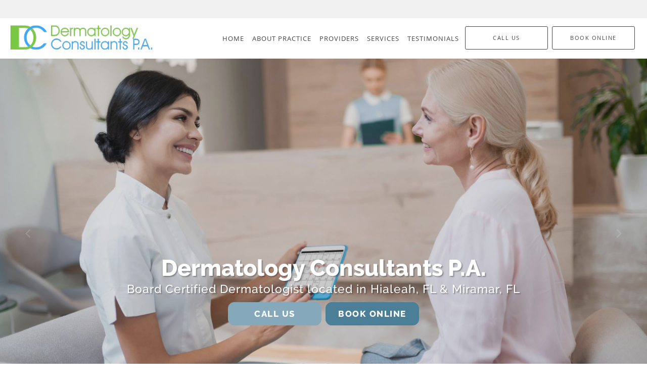

--- FILE ---
content_type: text/html; charset=UTF-8
request_url: https://www.skindermconsult.com/
body_size: 22305
content:
<!DOCTYPE html>
<!--[if IE 9 ]><html class="ie9" lang="en"> <![endif]-->
<!--[if (gt IE 9)|!(IE)]><!--> <html class="" lang="en"> <!--<![endif]-->
  <head>
    <meta charset="utf-8">
    <meta name="viewport" content="width=device-width, initial-scale=1.0">

    
    
        <meta name="google-site-verification" content="FLq2CVkPwArTy_jw5MHD0JahWLRjtlOGSBRptfP0LRc" />
    
    
    <meta name='monitor_key' content='6a91c786dbabae8fc24a12899133a86cac0d5a86'/>
            <link rel="canonical" href="https://www.skindermconsult.com" />
    
    <link rel="shortcut icon" href="https://sa1s3optim.patientpop.com/assets/docs/197305.png" type="image/x-icon">
    <link rel="icon" href="https://sa1s3optim.patientpop.com/assets/docs/197305.png" type="image/x-icon">

    <title>Dermatology Consultants P.A.: Board Certified Dermatologists: Hialeah, FL &amp;amp; Miramar, FL</title>
    <meta name="description" content="Trusted Board Certified Dermatologists serving Hialeah, FL &amp; Miramar, FL. Visit our website to book an appointment online: Dermatology Consultants P.A." />

      <link rel="stylesheet" href=https://www.skindermconsult.com/css/practice.atomic.application.css>

          <style>
.primary-fg{
  color:#4A7F97 !important;
}
.primary-bg{
  background:#4A7F97 !important;
}
.flex-active{
  background:#000 !important;
}
.primary-border{
  border-color:#4A7F97 !important;
}
.secondary-fg{
  color:#85A8BB !important;
}
.secondary-bg{
  background:#85A8BB !important;
}
.secondary-border{
  border-color:#85A8BB !important;
}

section.providers-landing .provider-list-filters .chck-input + label:before,
#book-online .left ul li input[type="radio"]:checked + label:before{
  background-color: #4A7F97 !important;
}
section.testimonials-reviews .paginator ul li a{
  color:#1ca8dd;
}
section.testimonials-reviews .paginator ul li.active span{
  background:#1ca8dd;
  color:#fff;
}
.slider-frame ol li.active input,
section.blog-hero .row .slider-frame ol li.active input{
  background:#656F72;
}
  /* latin-ext */
  @font-face {
  font-family: 'Raleway Extra Bold';
  font-display: swap;
  font-style: normal;
  font-weight: 800;
  src: local('Raleway ExtraBold'), local('Raleway-ExtraBold'), url(https://fonts.gstatic.com/s/raleway/v11/QoPu455RxV2raYSIFXAMBTG_owQUHpNX9rkRdZ1lhPA.woff) format('woff');
  unicode-range: U+0100-024F, U+1E00-1EFF, U+20A0-20AB, U+20AD-20CF, U+2C60-2C7F, U+A720-A7FF;
  }
  /* latin */
  @font-face {
  font-family: 'Raleway Extra Bold';
  font-display: swap;
  font-style: normal;
  font-weight: 800;
  src: local('Raleway ExtraBold'), local('Raleway-ExtraBold'), url(https://fonts.gstatic.com/s/raleway/v11/1ImRNPx4870-D9a1EBUdPL3hpw3pgy2gAi-Ip7WPMi0.woff) format('woff');
  unicode-range: U+0000-00FF, U+0131, U+0152-0153, U+02C6, U+02DA, U+02DC, U+2000-206F, U+2074, U+20AC, U+2212, U+2215;
  }
.primary-font{
font-family: 'Raleway Extra Bold', sans-serif !important;
}

  /* latin-ext */
  @font-face {
  font-family: 'Raleway Medium';
  font-display: swap;
  font-style: normal;
  font-weight: 500;
  src: local('Raleway Medium'), local('Raleway-Medium'), url(https://fonts.gstatic.com/s/raleway/v11/Li18TEFObx_yGdzKDoI_cgsYbbCjybiHxArTLjt7FRU.woff2) format('woff2');
  unicode-range: U+0100-024F, U+1E00-1EFF, U+20A0-20AB, U+20AD-20CF, U+2C60-2C7F, U+A720-A7FF;
  }
  /* latin */
  @font-face {
  font-family: 'Raleway Medium';
  font-display: swap;
  font-style: normal;
  font-weight: 500;
  src: local('Raleway Medium'), local('Raleway-Medium'), url(https://fonts.gstatic.com/s/raleway/v11/CcKI4k9un7TZVWzRVT-T8wzyDMXhdD8sAj6OAJTFsBI.woff2) format('woff2');
  unicode-range: U+0000-00FF, U+0131, U+0152-0153, U+02C6, U+02DA, U+02DC, U+2000-206F, U+2074, U+20AC, U+2212, U+2215;
  }
.secondary-font{
font-family: 'Raleway Medium', sans-serif !important;
}

 body {
  margin-top: 0;
}
body.nav-open{
  overflow:hidden;
}
body.nav-open section{
  position:relative;
  z-index:0;
}
body.nav-open header.header-4 button.nav-slider{
  position:fixed;
}
body.nav-open .header-backdrop{
  display:block;
  position:fixed;
  top:0;
  right:0;
  bottom:0;
  left:0;
  z-index:1;
  background:rgba(0,0,0,0.3);
}
header.header.header-4 nav .nav-full ul li:hover:after{
  background-color: #424242;
}
dummy-header-class{
  color: white;
}
  .header.header.header-4 nav .nav-full ul li.drop .dropdownContain{
    background-color: transparent !important;
  }
  .header.header.header-4 nav .nav-full ul li.drop .dropdownContain .dropOut ul li{
    background: rgba(255, 255, 255, 1) !important;
  }

#book-online .right #calendar-block ul li ol li div.slots a{
  background: #4A7F97;
}
#book-online .right #calendar-block ul li ol li div.slots a:hover,
#book-online .right #calendar-block ul li ol li div.slots a.checked{
  background: #4A7F97;
  opacity:0.75;
}
#book-online .right #calendar-block ul li ol li.scroller{
  background: #85A8BB;
}
#book-online .right #calendar-block ul li ol li.scroller:hover{
  background: #85A8BB;
  opacity:0.75;
}

.a-bordercolor3 {
  
      border-color: #ffffff !important;
   
}
.a-height150px {
  
    
    height: 150px !important;
   
}
.a-borderradius10pct {
  
    
    border-radius: 10% !important;
   
}
.a-borderwidth1px {
  
    
    border-width: 1px !important;
   
}
.a-backgroundcolor3 {
  
      background-color: #ffffff !important;
   
}
.a-opacity1 {
  
    
    opacity: 1 !important;
   
}
.a-margin10px {
  
    
    margin: 10px !important;
   
}
.a-opacity2 {
  
    
    opacity: .2 !important;
   
}
.a-backgroundcolor2 {
  
      background-color: #424242 !important;
   
}
.a-width50pct {
  
    
    width: 50% !important;
   
}
.a-left0pct {
  
    
    left: 0% !important;
   
}
.a-marginleft0pct {
  
    
    margin-left: 0% !important;
   
}
.a-paddingtop5pct {
  
    
    padding-top: 5% !important;
   
}
.a-paddingright5pct {
  
    
    padding-right: 5% !important;
   
}
.a-paddingbottom5pct {
  
    
    padding-bottom: 5% !important;
   
}
.a-paddingleft5pct {
  
    
    padding-left: 5% !important;
   
}
.a-color3 {
  
      color: #ffffff !important;
   
}
.a-textaligncenter {
  
    
    text-align: center !important;
   
}
.a-fontsize37px {
  
    
    font-size: 37px !important;
   
}
.a-letterspacing0px {
  
    
    letter-spacing: 0px !important;
   
}
.a-texttransformnone {
  
    
    text-transform: none !important;
   
}
.a-textshadownone {
  
    
    text-shadow: none !important;
   
}
.a-fontsize21px {
  
    
    font-size: 21px !important;
   
}
.a-lineheight110pct {
  
    
    line-height: 110% !important;
   
}
.a-backgroundcolor1 {
  
      background-color: #85A8BB !important;
   
}
.a-bordercolor1 {
  
      border-color: #85A8BB !important;
   
}
.a-borderradius3px {
  
    
    border-radius: 3px !important;
   
}
.a-width164px {
  
    
    width: 164px !important;
   
}
.a-height46px {
  
    
    height: 46px !important;
   
}
.a-fontsize12px {
  
    
    font-size: 12px !important;
   
}
.a-margin4px {
  
    
    margin: 4px !important;
   
}
.a-texttransformuppercase {
  
    
    text-transform: uppercase !important;
   
}
.a-backgroundcolor0 {
  
      background-color: #4A7F97 !important;
   
}
.a-bordercolor0 {
  
      border-color: #4A7F97 !important;
   
}
.a-bordertopwidth0px {
  
    
    border-top-width: 0px !important;
   
}
.a-borderbottomwidth0px {
  
    
    border-bottom-width: 0px !important;
   
}
.a-borderradius0px {
  
    
    border-radius: 0px !important;
   
}
.a-maxwidth940px {
  
    
    max-width: 940px !important;
   
}
.a-paddingtop60px {
  
    
    padding-top: 60px !important;
   
}
.a-paddingbottom60px {
  
    
    padding-bottom: 60px !important;
   
}
.a-fontsize26px {
  
    
    font-size: 26px !important;
   
}
.a-fontsize22px {
  
    
    font-size: 22px !important;
   
}
.a-maxwidth1120 {
  
    
    max-width: 1120 !important;
   
}
.a-height56 {
  
    
    height: 56 !important;
   
}
.a-marginleft10 {
  
    
    margin-left: 10 !important;
   
}
.a-margintopmarginbottom10 {
  
      margin-top: 10 !important;
    margin-bottom: 10 !important;
   
}
.a-bordercolor4 {
  
      border-color: transparent !important;
   
}
.a-color2 {
  
      color: #424242 !important;
   
}
.a-fontsize30px {
  
    
    font-size: 30px !important;
   
}
.a-borderradius50pct {
  
    
    border-radius: 50% !important;
   
}
.a-height13px {
  
    
    height: 13px !important;
   
}
.a-marginright30px {
  
    
    margin-right: 30px !important;
   
}
.a-width13px {
  
    
    width: 13px !important;
   
}
.a-minheight90vh {
  
    
    min-height: 90vh !important;
   
}
.a-width100pct {
  
    
    width: 100% !important;
   
}
.a-fontsize45px {
  
    
    font-size: 45px !important;
   
}
.a-fontsize23px {
  
    
    font-size: 23px !important;
   
}
.a-letterspacing1px {
  
    
    letter-spacing: 1px !important;
   
}
.a-lineheight125pct {
  
    
    line-height: 125% !important;
   
}
.a-paddingbottom0pct {
  
    
    padding-bottom: 0% !important;
   
}
.a-paddingtop25pct {
  
    
    padding-top: 25% !important;
   
}
.a-textshadow2px2px2pxrgba00003 {
  
    
    text-shadow: 2px 2px 2px rgba(0, 0, 0, 0.3) !important;
   
}
.a-borderradius12px {
  
    
    border-radius: 12px !important;
   
}
.a-fontsize17px {
  
    
    font-size: 17px !important;
   
}
.a-width185px {
  
    
    width: 185px !important;
   
}
.a-height56px {
  
    
    height: 56px !important;
   
}
.a-marginleft10px {
  
    
    margin-left: 10px !important;
   
}
.a-margintopmarginbottom10px {
  
      margin-top: 10px !important;
    margin-bottom: 10px !important;
   
}
.a-backgroundcolor4 {
  
      background-color: transparent !important;
   
}
.a-bordercolor2 {
  
      border-color: #424242 !important;
   
}

  Section.meet {
     Background-color: #fff !important;
     Border-bottom: none;
}

Section.services.pinstripe {
     Background-color: #488196 !important;
     Border-bottom: none;
}

section.providers.pinstripe {
     Background-color: #fff !important;
     Border-bottom: none;
}

section.services.pinstripe h3.service-title  {
    font-family: 'Raleway Extra Bold', san-serif !important;
    color: #fff !important;
    letter-spacing: 1px; 
}

div.service-tagline {
    font-family: 'Raleway Medium', san-serif !important;
    color: #fff !important;
    letter-spacing: 2px; 
    font-weight: 600;
}

section.providers.pinstripe h3.providers-title {
    font-family: 'Raleway Extra Bold', san-serif !important;
    color: #488196 !important;
    letter-spacing: 1px; 
}

.provider-blocks .provider-block {
    background-color: #85A8BB !important;
}

.provider-blocks .provider-block .provider-info h4 {
    font-family: 'Raleway Medium', san-serif !important;
    color: #fff !important;
    line-height: 40px !important;
}

.provider-blocks .provider-block .provider-info label {
    font-family: 'Raleway Medium', san-serif !important;
    color: #fff !important;
}


section.locations.pinstripe {
     Background-color: #fff !important;
     Border-bottom: none;
}

section.locations.pinstripe h3.locations-title {
    font-family: 'Raleway Extra Bold', san-serif !important;
    color: #488196 !important;
    letter-spacing: 1px; 
}

div.locations-tagline {
    font-family: 'Raleway Medium', san-serif !important;
    color: #488196 !important;
    letter-spacing: 2px; 
    font-weight: 600;
}

footer {
 Background-color: #488196 !important;
}

footer .nap {
 color: #fff !important;
}

.web-to-text-iframe {
  background: transparent;
  border: none;
  bottom: 0;
  height: 0;
  position: fixed;
  right: 0;
  width: 0;
  /* To not to overlap modals */
  z-index: 1039;
}
.skip-main-content {
  position: absolute;
  width: 1px;
  height: 1px;
  margin: -1px;
  padding: 0;
  overflow: hidden;
  clip: rect(0, 0, 0, 0);
  white-space: nowrap;
  border: 0;
}
.skip-main-content:focus { 
  position: inherit;
  width: auto;
  height: auto;
  margin: 0;
  overflow: visible;
  clip: auto;
  white-space: normal;
  padding: 6px;
  font-size: 13px !important;
}
</style>
    
        
    <style>
                </style>
    <!--[if lt IE 9]>
      <script src="https://oss.maxcdn.com/libs/html5shiv/3.7.0/html5shiv.js"></script>
      <script src="https://oss.maxcdn.com/libs/respond.js/1.4.2/respond.min.js"></script>
      <script type="text/javascript" src="https://sa1co.patientpop.com/assets/old-browser-warning.js"></script>
    <![endif]-->
  </head>
    <body class="ATOMIC eyebrow">
              

          <!-- Google Tag Manager -->
      <noscript><iframe src="//www.googletagmanager.com/ns.html?id=GTM-PZVC32T"
      height="0" width="0" style="display:none;visibility:hidden"></iframe></noscript>
      <script>(function(w,d,s,l,i){w[l]=w[l]||[];w[l].push({'gtm.start':
      new Date().getTime(),event:'gtm.js'});var f=d.getElementsByTagName(s)[0],
      j=d.createElement(s),dl=l!='dataLayer'?'&l='+l:'';j.async=true;j.defer=true;j.src=
      '//www.googletagmanager.com/gtm.js?id='+i+dl;f.parentNode.insertBefore(j,f);
      })(window,document,'script','dataLayer','GTM-PZVC32T');</script>
      <!-- End Google Tag Manager -->
    
    
  
            <section class="eyebrow language-bar">
  <div class="inner">
    <div id="google_translate_element">
      <script type="text/javascript">
        function googleTranslateElementInit() {
          new google.translate.TranslateElement({pageLanguage: 'en', includedLanguages: 'en,es'}, 'google_translate_element');
        }
        var googleTranslateScript = document.createElement('script');
        googleTranslateScript.type = 'text/javascript';
        googleTranslateScript.async = true;
        googleTranslateScript.defer = true;
        googleTranslateScript.src = '//translate.google.com/translate_a/element.js?cb=googleTranslateElementInit';
        ( document.getElementsByTagName('head')[0] || document.getElementsByTagName('body')[0] ).appendChild(googleTranslateScript);
      </script>
    </div>
  </div>
</section>
                <header class="header header-4 a-backgroundcolor3   sticky ">
  <div class="header-backdrop"></div>
  <nav>
    <div class="nav-toggle">
      <div class="toggle-title a-color2">More</div>
      <div class="toggle-icon" role="button" aria-label="Toggle navigation">
        <span class="a-backgroundcolor0"></span>
        <span class="a-backgroundcolor0"></span>
        <span class="a-backgroundcolor0"></span>
      </div>
    </div>
    <div class="navbar-info">
      <div class="brand">
        <a class="skip-main-content" href="#main-content">Skip to main content</a>
                  <a href="/" class="logo" aria-label="Link to home page">
                          <img
                class="a-height56px a-margintopmarginbottom10px a-marginleft10px"
                src="https://sa1s3optim.patientpop.com/assets/images/provider/photos/2237633.png" alt="Practice logo">
                      </a>
              </div>
    </div>
    <div class="nav-full">
      <ul>
        <li class="a-backgroundcolor3">
        <a id="home" href="/" class="clickable" target="_self">
          <span class=" a-color2">Home</span>
        </a>
      </li>
                  <li class="drop">
        <a id="about" href="/about"  class="clickable" target="_self">
          <span class=" a-color2">About Practice</span>
        </a>
        <i tabindex="0" aria-label="Collapse submenu" role="button" id="drop-minus-353529-top" class="fa fa-minus a-color2" data-partner="#drop-plus-353529-top" data-drop=".dropdownContain"></i>
        <i tabindex="0" aria-label="Expand submenu" role="button" id="drop-plus-353529-top" class="fa fa-plus active a-color2" data-partner="#drop-minus-353529-top" data-drop=".dropdownContain"></i>
        <div class="dropdownContain a-backgroundcolor3" style="display: none">
          <div class="dropOut">
            <ul>
                                                                              <li class="sideNav a-backgroundcolor3">
                    <a href="/contents/about/our-practice" class="child-link clickable" id="About Practice_Our Practice" target="">
                      <span class=" a-color2">Our Practice</span>
                      <i class="fa fa-caret-right a-color2"></i>
                    </a>
                    <i id="side-minus-353529-355948" class="fa fa-minus a-color2" data-drop=".sideNavContain" data-partner="#side-plus-353529-355948"></i>
                    <i id="side-plus-353529-355948" class="fa fa-plus active a-color2" data-drop=".sideNavContain" data-partner="#side-minus-353529-355948"></i>
                    <div class="sideNavContain">
                      <div class="sideOut">
                        <ul>
                                                      <li class="a-backgroundcolor3">
                              <a href="/contents/about/our-practice/our-team" class="clickable" id="Our Practice_Our Team" target="">
                                <span class=" a-color2">Our Team</span>
                              </a>
                            </li>
                                                  </ul>
                      </div>
                    </div>
                  </li>
                                                        </ul>
          </div>
        </div>
      </li>
                  <li class="a-backgroundcolor3">
        <a id="providers" href="/provider" class="clickable" target="_self">
          <span class=" a-color2">Providers</span>
        </a>
      </li>
                  <li class="drop">
        <a id="services" href="/services"  class="clickable" target="_self">
          <span class=" a-color2">Services</span>
        </a>
        <i tabindex="0" aria-label="Collapse submenu" role="button" id="drop-minus-353528-top" class="fa fa-minus a-color2" data-partner="#drop-plus-353528-top" data-drop=".dropdownContain"></i>
        <i tabindex="0" aria-label="Expand submenu" role="button" id="drop-plus-353528-top" class="fa fa-plus active a-color2" data-partner="#drop-minus-353528-top" data-drop=".dropdownContain"></i>
        <div class="dropdownContain a-backgroundcolor3" style="display: none">
          <div class="dropOut">
            <ul>
                                                                              <li class="sideNav a-backgroundcolor3">
                    <a href="/services/dermatologic-surgery" class=" child-link clickable" id="Services_Dermatologic Surgery-top" target="_self">
                      <span class=" a-color2">Dermatologic Surgery</span>
                    </a>
                  </li>
                                                                                <li class="sideNav a-backgroundcolor3">
                    <a href="/services/eczema" class=" child-link clickable" id="Services_Eczema-top" target="_self">
                      <span class=" a-color2">Eczema</span>
                    </a>
                  </li>
                                                                                <li class="sideNav a-backgroundcolor3">
                    <a href="/services/rosacea" class=" child-link clickable" id="Services_Rosacea-top" target="_self">
                      <span class=" a-color2">Rosacea</span>
                    </a>
                  </li>
                                                                                <li class="sideNav a-backgroundcolor3">
                    <a href="/services/skin-cancer" class=" child-link clickable" id="Services_Skin Cancer-top" target="_self">
                      <span class=" a-color2">Skin Cancer</span>
                    </a>
                  </li>
                                                                                <li class="sideNav a-backgroundcolor3">
                    <a href="/services/actinic-keratosis" class=" child-link clickable" id="Services_Actinic Keratosis-top" target="_self">
                      <span class=" a-color2">Actinic Keratosis</span>
                    </a>
                  </li>
                                                                                <li class="sideNav a-backgroundcolor3">
                    <a href="/services/moles" class=" child-link clickable" id="Services_Moles-top" target="_self">
                      <span class=" a-color2">Moles</span>
                    </a>
                  </li>
                                                                                <li class="sideNav a-backgroundcolor3">
                    <a href="/services/mohs-surgery" class=" child-link clickable" id="Services_Mohs Surgery-top" target="_self">
                      <span class=" a-color2">Mohs Surgery</span>
                    </a>
                  </li>
                                                                                <li class="sideNav a-backgroundcolor3">
                    <a href="/services/rashes" class=" child-link clickable" id="Services_Rashes-top" target="_self">
                      <span class=" a-color2">Rashes</span>
                    </a>
                  </li>
                                                        </ul>
          </div>
        </div>
      </li>
                    <li class="a-backgroundcolor3">
        <a id="testimonials" href="/testimonials" class="clickable" target="_self">
          <span class=" a-color2">Testimonials</span>
        </a>
      </li>
              <li class="cta-container">
      <a href="/contactus" class="header-cta cta-book-online cta a-backgroundcolor4 a-color2 a-bordercolor2" id="call-us">
        <span>Call Us</span>
      </a>
    </li>
  

  <li class="cta-container">
    <a href="javascript:void(0);" role="button" tabindex="0" class="header-cta cta-book-online ppop_bookonline_action cta a-backgroundcolor4 a-color2 a-bordercolor2" data-practiceid="21526" >
      <span>Book Online</span>
    </a>
  </li>

      </ul>
    </div>
    <div class="nav-optimal a-backgroundcolor3">
      <ul>
        <li class="a-backgroundcolor3">
        <a id="home" href="/" class="clickable" target="_self">
          <span class=" a-color2">Home</span>
        </a>
      </li>
                  <li class="drop">
        <a id="about" href="/about"  class="clickable" target="_self">
          <span class=" a-color2">About Practice</span>
        </a>
        <i tabindex="0" aria-label="Collapse submenu" role="button" id="drop-minus-353529-side" class="fa fa-minus a-color2" data-partner="#drop-plus-353529-side" data-drop=".dropdownContain"></i>
        <i tabindex="0" aria-label="Expand submenu" role="button" id="drop-plus-353529-side" class="fa fa-plus active a-color2" data-partner="#drop-minus-353529-side" data-drop=".dropdownContain"></i>
        <div class="dropdownContain a-backgroundcolor3" style="display: none">
          <div class="dropOut">
            <ul>
                                                                              <li class="sideNav a-backgroundcolor3">
                    <a href="/contents/about/our-practice" class="child-link clickable" id="About Practice_Our Practice" target="">
                      <span class=" a-color2">Our Practice</span>
                      <i class="fa fa-caret-right a-color2"></i>
                    </a>
                    <i id="side-minus-353529-355948" class="fa fa-minus a-color2" data-drop=".sideNavContain" data-partner="#side-plus-353529-355948"></i>
                    <i id="side-plus-353529-355948" class="fa fa-plus active a-color2" data-drop=".sideNavContain" data-partner="#side-minus-353529-355948"></i>
                    <div class="sideNavContain">
                      <div class="sideOut">
                        <ul>
                                                      <li class="a-backgroundcolor3">
                              <a href="/contents/about/our-practice/our-team" class="clickable" id="Our Practice_Our Team" target="">
                                <span class=" a-color2">Our Team</span>
                              </a>
                            </li>
                                                  </ul>
                      </div>
                    </div>
                  </li>
                                                        </ul>
          </div>
        </div>
      </li>
                  <li class="a-backgroundcolor3">
        <a id="providers" href="/provider" class="clickable" target="_self">
          <span class=" a-color2">Providers</span>
        </a>
      </li>
                  <li class="drop">
        <a id="services" href="/services"  class="clickable" target="_self">
          <span class=" a-color2">Services</span>
        </a>
        <i tabindex="0" aria-label="Collapse submenu" role="button" id="drop-minus-353528-side" class="fa fa-minus a-color2" data-partner="#drop-plus-353528-side" data-drop=".dropdownContain"></i>
        <i tabindex="0" aria-label="Expand submenu" role="button" id="drop-plus-353528-side" class="fa fa-plus active a-color2" data-partner="#drop-minus-353528-side" data-drop=".dropdownContain"></i>
        <div class="dropdownContain a-backgroundcolor3" style="display: none">
          <div class="dropOut">
            <ul>
                                                                              <li class="sideNav a-backgroundcolor3">
                    <a href="/services/dermatologic-surgery" class=" child-link clickable" id="Services_Dermatologic Surgery-side" target="_self">
                      <span class=" a-color2">Dermatologic Surgery</span>
                    </a>
                  </li>
                                                                                <li class="sideNav a-backgroundcolor3">
                    <a href="/services/eczema" class=" child-link clickable" id="Services_Eczema-side" target="_self">
                      <span class=" a-color2">Eczema</span>
                    </a>
                  </li>
                                                                                <li class="sideNav a-backgroundcolor3">
                    <a href="/services/rosacea" class=" child-link clickable" id="Services_Rosacea-side" target="_self">
                      <span class=" a-color2">Rosacea</span>
                    </a>
                  </li>
                                                                                <li class="sideNav a-backgroundcolor3">
                    <a href="/services/skin-cancer" class=" child-link clickable" id="Services_Skin Cancer-side" target="_self">
                      <span class=" a-color2">Skin Cancer</span>
                    </a>
                  </li>
                                                                                <li class="sideNav a-backgroundcolor3">
                    <a href="/services/actinic-keratosis" class=" child-link clickable" id="Services_Actinic Keratosis-side" target="_self">
                      <span class=" a-color2">Actinic Keratosis</span>
                    </a>
                  </li>
                                                                                <li class="sideNav a-backgroundcolor3">
                    <a href="/services/moles" class=" child-link clickable" id="Services_Moles-side" target="_self">
                      <span class=" a-color2">Moles</span>
                    </a>
                  </li>
                                                                                <li class="sideNav a-backgroundcolor3">
                    <a href="/services/mohs-surgery" class=" child-link clickable" id="Services_Mohs Surgery-side" target="_self">
                      <span class=" a-color2">Mohs Surgery</span>
                    </a>
                  </li>
                                                                                <li class="sideNav a-backgroundcolor3">
                    <a href="/services/rashes" class=" child-link clickable" id="Services_Rashes-side" target="_self">
                      <span class=" a-color2">Rashes</span>
                    </a>
                  </li>
                                                        </ul>
          </div>
        </div>
      </li>
                    <li class="a-backgroundcolor3">
        <a id="testimonials" href="/testimonials" class="clickable" target="_self">
          <span class=" a-color2">Testimonials</span>
        </a>
      </li>
              <li class="cta-container">
      <a href="/contactus" class="header-cta cta-book-online cta a-backgroundcolor4 a-color2 a-bordercolor2" id="call-us">
        <span>Call Us</span>
      </a>
    </li>
  

  <li class="cta-container">
    <a href="javascript:void(0);" role="button" tabindex="0" class="header-cta cta-book-online ppop_bookonline_action cta a-backgroundcolor4 a-color2 a-bordercolor2" data-practiceid="21526" >
      <span>Book Online</span>
    </a>
  </li>

      </ul>
    </div>
    <div class="nav-measurer"></div>
  </nav>
</header>


                                                                          <main id="main-content">
                                      <section tabindex="0" class="hero hero-2 carousel a-minheight90vh a-backgroundcolor0"
         data-transition-type="fade-over"
         data-transition-speed-factor="1.8"
         data-transition-delay="4">
  <ul class="carousel-items" role="presentation">

          <li class="clearfix carousel-item slide slide-1 carousel-item-0 a-backgroundcolor0
  a-minheight90vh {$focal_point}}" data-src="https://sa1s3optim.patientpop.com/assets/production/practices/d88e14b2fd67b82157ec74a9f58bf4f0a9381a0a/images/2237640.jpg" style="background-image: url('https://sa1s3optim.patientpop.com/assets/production/practices/d88e14b2fd67b82157ec74a9f58bf4f0a9381a0a/images/2237640.jpg');">

  <div class="margin-wrapper a-bordertopwidth0px a-borderbottomwidth0px">

    <div class="hero-cloak reveal-element       a-borderradius0px
                a-backgroundcolor2    a-opacity2
                a-left0pct     a-width100pct">
    </div>

    <div class="hero-content reveal-element
                a-minheight90vh
                a-marginleft0pct             a-width100pct
                a-paddingtop25pct     a-paddingright5pct
                a-paddingbottom0pct  a-paddingleft5pct">

      <div class="hero-content-inner  a-textaligncenter ">

        
                            <h1 class="title reveal-element
                      primary-font
                                          a-textaligncenter  a-color3
                     a-texttransformnone        a-textshadow2px2px2pxrgba00003
                     a-lineheight125pct     a-letterspacing0px
                     a-fontsize45px ">Dermatology Consultants P.A.</h1>
          <h2 class="subtitle reveal-element
                      secondary-font
                                          a-fontsize23px            a-textaligncenter
                     a-color3    a-texttransformnone
                     a-textshadow2px2px2pxrgba00003   a-lineheight110pct
                     a-letterspacing1px ">Board Certified Dermatologist located in Hialeah, FL & Miramar, FL</h2>
                          <div class="cta-buttons a-textaligncenter">
            <div class="cta-buttons-aligner">
                                                <a href="/contactus"
                     class="hero-cta cta-call-us reveal-element
                             primary-font
                                                         a-margin4px
                             a-fontsize17px
                             a-width185px
                             a-height46px
                             a-borderradius12px
                             a-backgroundcolor1
                             a-color3
                             a-bordercolor1
                             a-texttransformuppercase"
                     id="locations">
                    Call Us
                  </a>
                                                            <a class="reveal-element hero-cta cta-book-online ppop_bookonline_action
                           primary-font
                                                      a-margin4px
                            a-fontsize17px
                            a-width185px
                            a-height46px
                            a-borderradius12px
                            a-backgroundcolor0
                            a-color3
                            a-bordercolor0
                            a-texttransformuppercase"
                   data-practiceid="21526" >
                  Book Online
                </a>
                                        </div>
          </div>
              </div>
    </div>
  </div>
</li>
          <li class="clearfix carousel-item slide slide-1 carousel-item-1 a-backgroundcolor0
  a-minheight90vh {$focal_point}}" data-src="https://sa1s3optim.patientpop.com/assets/production/practices/d88e14b2fd67b82157ec74a9f58bf4f0a9381a0a/images/2237641.jpg">

  <div class="margin-wrapper a-bordertopwidth0px a-borderbottomwidth0px">

    <div class="hero-cloak reveal-element       a-borderradius0px
                a-backgroundcolor2    a-opacity2
                a-left0pct     a-width100pct">
    </div>

    <div class="hero-content reveal-element
                a-minheight90vh
                a-marginleft0pct             a-width100pct
                a-paddingtop25pct     a-paddingright5pct
                a-paddingbottom0pct  a-paddingleft5pct">

      <div class="hero-content-inner  a-textaligncenter ">

        
                            <h1 class="title reveal-element
                      primary-font
                                          a-textaligncenter  a-color3
                     a-texttransformnone        a-textshadow2px2px2pxrgba00003
                     a-lineheight125pct     a-letterspacing0px
                     a-fontsize45px ">Dermatology Consultants P.A.</h1>
          <h2 class="subtitle reveal-element
                      secondary-font
                                          a-fontsize23px            a-textaligncenter
                     a-color3    a-texttransformnone
                     a-textshadow2px2px2pxrgba00003   a-lineheight110pct
                     a-letterspacing1px ">Board Certified Dermatologist located in Hialeah, FL & Miramar, FL</h2>
                          <div class="cta-buttons a-textaligncenter">
            <div class="cta-buttons-aligner">
                                                <a href="/contactus"
                     class="hero-cta cta-call-us reveal-element
                             primary-font
                                                         a-margin4px
                             a-fontsize17px
                             a-width185px
                             a-height46px
                             a-borderradius12px
                             a-backgroundcolor1
                             a-color3
                             a-bordercolor1
                             a-texttransformuppercase"
                     id="locations">
                    Call Us
                  </a>
                                                            <a class="reveal-element hero-cta cta-book-online ppop_bookonline_action
                           primary-font
                                                      a-margin4px
                            a-fontsize17px
                            a-width185px
                            a-height46px
                            a-borderradius12px
                            a-backgroundcolor0
                            a-color3
                            a-bordercolor0
                            a-texttransformuppercase"
                   data-practiceid="21526" >
                  Book Online
                </a>
                                        </div>
          </div>
              </div>
    </div>
  </div>
</li>
          <li class="clearfix carousel-item slide slide-1 carousel-item-2 a-backgroundcolor0
  a-minheight90vh {$focal_point}}" data-src="https://sa1s3optim.patientpop.com/assets/production/practices/d88e14b2fd67b82157ec74a9f58bf4f0a9381a0a/images/2237643.jpg">

  <div class="margin-wrapper a-bordertopwidth0px a-borderbottomwidth0px">

    <div class="hero-cloak reveal-element       a-borderradius0px
                a-backgroundcolor2    a-opacity2
                a-left0pct     a-width100pct">
    </div>

    <div class="hero-content reveal-element
                a-minheight90vh
                a-marginleft0pct             a-width100pct
                a-paddingtop25pct     a-paddingright5pct
                a-paddingbottom0pct  a-paddingleft5pct">

      <div class="hero-content-inner  a-textaligncenter ">

        
                            <h1 class="title reveal-element
                      primary-font
                                          a-textaligncenter  a-color3
                     a-texttransformnone        a-textshadow2px2px2pxrgba00003
                     a-lineheight125pct     a-letterspacing0px
                     a-fontsize45px ">Dermatology Consultants P.A.</h1>
          <h2 class="subtitle reveal-element
                      secondary-font
                                          a-fontsize23px            a-textaligncenter
                     a-color3    a-texttransformnone
                     a-textshadow2px2px2pxrgba00003   a-lineheight110pct
                     a-letterspacing1px ">Board Certified Dermatologist located in Hialeah, FL & Miramar, FL</h2>
                          <div class="cta-buttons a-textaligncenter">
            <div class="cta-buttons-aligner">
                                                <a href="/contactus"
                     class="hero-cta cta-call-us reveal-element
                             primary-font
                                                         a-margin4px
                             a-fontsize17px
                             a-width185px
                             a-height46px
                             a-borderradius12px
                             a-backgroundcolor1
                             a-color3
                             a-bordercolor1
                             a-texttransformuppercase"
                     id="locations">
                    Call Us
                  </a>
                                                            <a class="reveal-element hero-cta cta-book-online ppop_bookonline_action
                           primary-font
                                                      a-margin4px
                            a-fontsize17px
                            a-width185px
                            a-height46px
                            a-borderradius12px
                            a-backgroundcolor0
                            a-color3
                            a-bordercolor0
                            a-texttransformuppercase"
                   data-practiceid="21526" >
                  Book Online
                </a>
                                        </div>
          </div>
              </div>
    </div>
  </div>
</li>
          <li class="clearfix carousel-item slide slide-1 carousel-item-3 a-backgroundcolor0
  a-minheight90vh {$focal_point}}" data-src="https://sa1s3optim.patientpop.com/assets/production/practices/d88e14b2fd67b82157ec74a9f58bf4f0a9381a0a/images/2237645.jpg">

  <div class="margin-wrapper a-bordertopwidth0px a-borderbottomwidth0px">

    <div class="hero-cloak reveal-element       a-borderradius0px
                a-backgroundcolor2    a-opacity2
                a-left0pct     a-width100pct">
    </div>

    <div class="hero-content reveal-element
                a-minheight90vh
                a-marginleft0pct             a-width100pct
                a-paddingtop25pct     a-paddingright5pct
                a-paddingbottom0pct  a-paddingleft5pct">

      <div class="hero-content-inner  a-textaligncenter ">

        
                            <h1 class="title reveal-element
                      primary-font
                                          a-textaligncenter  a-color3
                     a-texttransformnone        a-textshadow2px2px2pxrgba00003
                     a-lineheight125pct     a-letterspacing0px
                     a-fontsize45px ">Dermatology Consultants P.A.</h1>
          <h2 class="subtitle reveal-element
                      secondary-font
                                          a-fontsize23px            a-textaligncenter
                     a-color3    a-texttransformnone
                     a-textshadow2px2px2pxrgba00003   a-lineheight110pct
                     a-letterspacing1px ">Board Certified Dermatologist located in Hialeah, FL & Miramar, FL</h2>
                          <div class="cta-buttons a-textaligncenter">
            <div class="cta-buttons-aligner">
                                                <a href="/contactus"
                     class="hero-cta cta-call-us reveal-element
                             primary-font
                                                         a-margin4px
                             a-fontsize17px
                             a-width185px
                             a-height46px
                             a-borderradius12px
                             a-backgroundcolor1
                             a-color3
                             a-bordercolor1
                             a-texttransformuppercase"
                     id="locations">
                    Call Us
                  </a>
                                                            <a class="reveal-element hero-cta cta-book-online ppop_bookonline_action
                           primary-font
                                                      a-margin4px
                            a-fontsize17px
                            a-width185px
                            a-height46px
                            a-borderradius12px
                            a-backgroundcolor0
                            a-color3
                            a-bordercolor0
                            a-texttransformuppercase"
                   data-practiceid="21526" >
                  Book Online
                </a>
                                        </div>
          </div>
              </div>
    </div>
  </div>
</li>
    
  </ul>

  
    <ol class="carousel-nav" style="display: none;"
        data-default-color-class="backgroundcolor1"
        data-active-color-class="backgroundcolor0"
        data-opacity=".5">
      
        <li role="button" class="bullet 
                 
                  a-backgroundcolor0
                                 a-marginright30px
                 a-borderwidth1px
                 a-bordercolor3
                 a-borderradius50pct
                 a-width13px
                 a-height13px
                " aria-label="slide-0"
                tabindex="0"></li>

      
        <li role="button" class="bullet 
                 
                  a-backgroundcolor1
                                 a-marginright30px
                 a-borderwidth1px
                 a-bordercolor3
                 a-borderradius50pct
                 a-width13px
                 a-height13px
                " aria-label="slide-1"
                tabindex="0"></li>

      
        <li role="button" class="bullet 
                 
                  a-backgroundcolor1
                                 a-marginright30px
                 a-borderwidth1px
                 a-bordercolor3
                 a-borderradius50pct
                 a-width13px
                 a-height13px
                " aria-label="slide-2"
                tabindex="0"></li>

      
        <li role="button" class="bullet 
                 
                  a-backgroundcolor1
                                 a-marginright30px
                 a-borderwidth1px
                 a-bordercolor3
                 a-borderradius50pct
                 a-width13px
                 a-height13px
                " aria-label="slide-3"
                tabindex="0"></li>

          </ol>
    
        <i tabindex="0" role="button" class="fa carousel-left-btn fa-angle-left fa-2x
                a-color3
                a-fontsize30px"
         data-opacity=".5" style="display: none;" aria-label="Go to left slide"></i>
      <i tabindex="0" role="button" class="fa carousel-right-btn fa-angle-right fa-2x 
                a-color3
                a-fontsize30px"
         data-opacity=".5" style="display: none;" aria-label="Go to right slide"></i>
  
</section>
                        <section class="slider pinstripe">
  <div class="row">
    <div class="flexslider" id="rating-slider">
      <ul class="slides">
        <li>
          <div class="slide-content">
            <ol>
              <li class="comment">
                  <a href="https://www.yelp.com/biz/mendez-jose-e-do-dermatology-miramar?hrid=tqpEoZ6ca6sH5zKr2HwmEQ&utm_campaign=www_review_share_popup&utm_medium=copy_link&utm_source=(direct)" target="_blank"><p>"Dr. Mendez accurately diagnosed and resolved what other doctors did not."</p></a>
                </li>
              <li class="rating">
                <div class="rating-block" style="width:120px;">
                  <div class="rating-inner">
                    <span class="primary-bg"><i class="fa fa-star"></i></span>
                    <span class="primary-bg"><i class="fa fa-star"></i></span>
                    <span class="primary-bg"><i class="fa fa-star"></i></span>
                    <span class="primary-bg"><i class="fa fa-star"></i></span>
                    <span class="primary-bg"><i class="fa fa-star"></i></span>
                  </div>
                </div>
                <p>Rob P. <strong>Yelp</strong></p>
              </li>
            </ol>
          </div>
        </li>
        <li>
          <div class="slide-content">
            <ol>
              <li class="comment">
                  <a href="https://www.yelp.com/biz/mendez-jose-e-do-dermatology-miramar?hrid=OOedkJmnrQQzcy8X6CPaWA&utm_campaign=www_review_share_popup&utm_medium=copy_link&utm_source=(direct)" target="_blank"><p>"Dr. Mendez and his PA are super professional."</p></a>
                </li>
              <li class="rating">
                <div class="rating-block" style="width:120px;">
                  <div class="rating-inner">
                    <span class="primary-bg"><i class="fa fa-star"></i></span>
                    <span class="primary-bg"><i class="fa fa-star"></i></span>
                    <span class="primary-bg"><i class="fa fa-star"></i></span>
                    <span class="primary-bg"><i class="fa fa-star"></i></span>
                    <span class="primary-bg"><i class="fa fa-star"></i></span>
                  </div>
                </div>
                <p>Javi S. <strong>Yelp</strong></p>
              </li>
            </ol>
          </div>
        </li>
        <li>
          <div class="slide-content">
            <ol>
              <li class="comment">
                  <a href="https://www.yelp.com/biz/mendez-jose-e-do-dermatology-miramar?hrid=1INfw9FCNZOj9rKHD_h9tw&utm_campaign=www_review_share_popup&utm_medium=copy_link&utm_source=(direct)" target="_blank"><p>"Great facility. Doctor was thorough, patient and kind. Highly recommended."</p></a>
                </li>
              <li class="rating">
                <div class="rating-block" style="width:120px;">
                  <div class="rating-inner">
                    <span class="primary-bg"><i class="fa fa-star"></i></span>
                    <span class="primary-bg"><i class="fa fa-star"></i></span>
                    <span class="primary-bg"><i class="fa fa-star"></i></span>
                    <span class="primary-bg"><i class="fa fa-star"></i></span>
                    <span class="primary-bg"><i class="fa fa-star"></i></span>
                  </div>
                </div>
                <p>Al J. <strong>Yelp</strong></p>
              </li>
            </ol>
          </div>
        </li>
        <li>
          <div class="slide-content">
            <ol>
              <li class="comment">
                  <a href="https://www.healthgrades.com/physician/dr-jose-mendez-2g44p" target="_blank"><p>"Very competent. Personable, good bedside manor.Explains things."</p></a>
                </li>
              <li class="rating">
                <div class="rating-block" style="width:120px;">
                  <div class="rating-inner">
                    <span class="primary-bg"><i class="fa fa-star"></i></span>
                    <span class="primary-bg"><i class="fa fa-star"></i></span>
                    <span class="primary-bg"><i class="fa fa-star"></i></span>
                    <span class="primary-bg"><i class="fa fa-star"></i></span>
                    <span class="primary-bg"><i class="fa fa-star"></i></span>
                  </div>
                </div>
                <p>Gary S. <strong>Healthgrades</strong></p>
              </li>
            </ol>
          </div>
        </li>

      </ul>
    </div>
  </div>
</section>
                        <section class="meet pinstripe">
      <div class="row">
      <div class="span12 type-no-media">
        <h3></h3>
        <div style="margin-left: 20px; border-left: 2px solid #85A8BB; padding-left: 10px;" data-mce-style="margin-left: 20px; border-left: 2px solid #85A8BB; padding-left: 10px;"><p class="primary-font" style="font-size: 20pt; color: #498096; text-align: left;" data-mce-style="font-size: 20pt; color: #498096; text-align: left;">About Dermatology Consultants P.A.</p><p style="text-align: right; margin-left: 30px;" data-mce-style="text-align: right; margin-left: 30px;"><img style="float: right; margin-left: 30px;" src="https://sa1s3optim.patientpop.com/assets/docs/199635.png" alt="" width="20%" height="auto" data-mce-src="https://sa1s3optim.patientpop.com/assets/docs/199635.png" data-mce-style="float: right; margin-left: 30px;"></p><p>Dermatology Consultants P.A. is a full-service skin care practice with locations in Miramar and Hialeah, Florida.&nbsp;</p><p>Under the leadership of Jose Mendez, DO, the dermatology practice is comprised of a bilingual team of physicians, physician assistants, medical estheticians, medical assistants, and office staff who work together to provide outstanding medical, surgical, and cosmetic dermatologic care to patients of all ages.</p><p>Dermatology Consultants P.A. specializes in the diagnosis and treatment of many skin concerns and conditions, including rosacea, actinic keratosis, eczema, and various types of rashes. The team also performs dermatologic surgery, including Mohs surgery for the treatment of skin cancer.&nbsp;</p><p>The practice also provides skin cancer screenings and treatments, including close examination of moles and spots of all kinds.&nbsp;</p><p>Dermatology Consultants P.A. is a state-of-the-art practice dedicated to meeting the skin care needs of every patient, offering a wide range of services to preserve and improve skin health and appearance. To schedule an appointment, call the office or use the online booking tool on this website.</p></div>
      </div>
    </div>
  </section>
                        <section class="services pinstripe">
    <div class="row">
      <div class="span12">
        <div class="service-tagline"> What we offer </div>
        <h3 class="service-title"> Services </h3>

      
                                                                                                                                                                                                                                                                              <div class="service-block  with-thumbs ">
          <ul class="grid8">
                    <li class="service">
                          <div class="service-bg"><img class="lazy" src="[data-uri]" data-src="https://sa1s3optim.patientpop.com/231x200/assets/images/provider/photos/2237672.jpg" alt=""/></div>
                        <a href="/services/dermatologic-surgery">
              <div class="service-border primary-border"></div>
              <div class="service-info">
                <div class="service-name">Dermatologic Surgery<i class="fa fa-angle-right fa-2x "></i></div>
                <div class="service-more ">more info<i class="fa fa-chevron-circle-right "></i></div>
              </div>
           </a>
          </li>
                    <li class="service">
                          <div class="service-bg"><img class="lazy" src="[data-uri]" data-src="https://sa1s3optim.patientpop.com/231x200/assets/images/provider/photos/2237664.jpg" alt=""/></div>
                        <a href="/services/eczema">
              <div class="service-border primary-border"></div>
              <div class="service-info">
                <div class="service-name">Eczema<i class="fa fa-angle-right fa-2x "></i></div>
                <div class="service-more ">more info<i class="fa fa-chevron-circle-right "></i></div>
              </div>
           </a>
          </li>
                    <li class="service">
                          <div class="service-bg"><img class="lazy" src="[data-uri]" data-src="https://sa1s3optim.patientpop.com/231x200/assets/images/provider/photos/2237673.jpg" alt=""/></div>
                        <a href="/services/rosacea">
              <div class="service-border primary-border"></div>
              <div class="service-info">
                <div class="service-name">Rosacea<i class="fa fa-angle-right fa-2x "></i></div>
                <div class="service-more ">more info<i class="fa fa-chevron-circle-right "></i></div>
              </div>
           </a>
          </li>
                    <li class="service">
                          <div class="service-bg"><img class="lazy" src="[data-uri]" data-src="https://sa1s3optim.patientpop.com/231x200/assets/images/provider/photos/2237669.jpg" alt=""/></div>
                        <a href="/services/skin-cancer">
              <div class="service-border primary-border"></div>
              <div class="service-info">
                <div class="service-name">Skin Cancer<i class="fa fa-angle-right fa-2x "></i></div>
                <div class="service-more ">more info<i class="fa fa-chevron-circle-right "></i></div>
              </div>
           </a>
          </li>
                    <li class="service">
                          <div class="service-bg"><img class="lazy" src="[data-uri]" data-src="https://sa1s3optim.patientpop.com/231x200/assets/images/provider/photos/2237671.jpg" alt=""/></div>
                        <a href="/services/actinic-keratosis">
              <div class="service-border primary-border"></div>
              <div class="service-info">
                <div class="service-name">Actinic Keratosis<i class="fa fa-angle-right fa-2x "></i></div>
                <div class="service-more ">more info<i class="fa fa-chevron-circle-right "></i></div>
              </div>
           </a>
          </li>
                    <li class="service">
                          <div class="service-bg"><img class="lazy" src="[data-uri]" data-src="https://sa1s3optim.patientpop.com/231x200/assets/images/provider/photos/2237665.jpg" alt=""/></div>
                        <a href="/services/moles">
              <div class="service-border primary-border"></div>
              <div class="service-info">
                <div class="service-name">Moles<i class="fa fa-angle-right fa-2x "></i></div>
                <div class="service-more ">more info<i class="fa fa-chevron-circle-right "></i></div>
              </div>
           </a>
          </li>
                    <li class="service">
                          <div class="service-bg"><img class="lazy" src="[data-uri]" data-src="https://sa1s3optim.patientpop.com/231x200/assets/images/provider/photos/2237674.jpg" alt=""/></div>
                        <a href="/services/mohs-surgery">
              <div class="service-border primary-border"></div>
              <div class="service-info">
                <div class="service-name">Mohs Surgery<i class="fa fa-angle-right fa-2x "></i></div>
                <div class="service-more ">more info<i class="fa fa-chevron-circle-right "></i></div>
              </div>
           </a>
          </li>
                    <li class="service">
                          <div class="service-bg"><img class="lazy" src="[data-uri]" data-src="https://sa1s3optim.patientpop.com/231x200/assets/images/provider/photos/2237677.jpg" alt=""/></div>
                        <a href="/services/rashes">
              <div class="service-border primary-border"></div>
              <div class="service-info">
                <div class="service-name">Rashes<i class="fa fa-angle-right fa-2x "></i></div>
                <div class="service-more ">more info<i class="fa fa-chevron-circle-right "></i></div>
              </div>
           </a>
          </li>
                  </div>
            <div id="service-list">&nbsp;</div>
    
      </div>
    </div>
  </section>
                        <section class="insurance pinstripe">
  <div class="row">
    <div class="span6 left">
      <div class="inner">
        <h4>Insurance Information</h4>
        <p>Dermatology Consultants P.A. accepts most major insurance plans. For questions about your specific coverage, please call the office.</p>
      </div>
    </div>
    <div class="span6 right">

              <div class="provider-imgs count8">
                                    <figure>
                <img class="lazy" src="[data-uri]" data-src="https://sa1s3optim.patientpop.com/assets/images/provider/photos/1771834.png" width="106" height="63" alt="AARP" title="AARP" id="insurance-3"/>
              </figure>
                                                <figure>
                <img class="lazy" src="[data-uri]" data-src="https://sa1s3optim.patientpop.com/assets/images/provider/photos/2206449.png" width="106" height="63" alt="Aetna" title="Aetna" id="insurance-12"/>
              </figure>
                                                <figure>
                <img class="lazy" src="[data-uri]" data-src="https://sa1s3optim.patientpop.com/assets/images/provider/photos/1771881.png" width="106" height="63" alt="Anthem" title="Anthem" id="insurance-964"/>
              </figure>
                                                <figure>
                <img class="lazy" src="[data-uri]" data-src="https://sa1s3optim.patientpop.com/assets/images/provider/photos/2272134.png" width="106" height="63" alt="Blue Cross Blue Shield" title="Blue Cross Blue Shield" id="insurance-64"/>
              </figure>
                                                <figure>
                <img class="lazy" src="[data-uri]" data-src="https://sa1s3optim.patientpop.com/assets/images/provider/photos/1773005.png" width="106" height="63" alt="CHAMPVA" title="CHAMPVA" id="insurance-130"/>
              </figure>
                                                <figure>
                <img class="lazy" src="[data-uri]" data-src="https://sa1s3optim.patientpop.com/assets/images/provider/photos/1771704.png" width="106" height="63" alt="Humana" title="Humana" id="insurance-275"/>
              </figure>
                                                <figure>
                <img class="lazy" src="[data-uri]" data-src="https://sa1s3optim.patientpop.com/assets/images/provider/photos/1771832.png" width="106" height="63" alt="Tricare" title="Tricare" id="insurance-469"/>
              </figure>
                                                <figure>
                <img class="lazy" src="[data-uri]" data-src="https://sa1s3optim.patientpop.com/assets/images/provider/photos/1771737.png" width="106" height="63" alt="UnitedHealthcare" title="UnitedHealthcare" id="insurance-482"/>
              </figure>
                              </div>
      
                        <div class="provider-list-link">
            <div about="0" typeof='{"type":"MODULE", "secondary_type": "INSURANCE", "type_id": null, "fieldname": "view-full-list"}'>
              <a href="#" class="provider-list primary-fg" data-toggle="modal" data-target="#providerList" property="fieldtext">View full list of companies</a>
            </div>
          </div>
        
        <div class="modal fade" id="providerList" tabindex="-1" role="dialog" aria-labelledby="networkInsuranceLabel" aria-hidden="true">
          <div class="modal-dialog">
            <div class="modal-content" aria-labelledby="networkInsuranceLabel">
              <div class="modal-header">
                <button type="button" aria-label="Close dialog" class="close" data-dismiss="modal">&times;</button>
                <div about="0" typeof='{"type":"MODULE", "secondary_type": "INSURANCE", "type_id": null, "fieldname": "network-insurances"}'>
                  <h4 class="modal-title" id="networkInsuranceLabel" property="fieldtext">Network Insurances</h4>
                </div>
              </div>
              <div class="modal-body">
                                  <ul class="provider-list">
                                          <li>AARP</li>
                                          <li>Aetna</li>
                                          <li>Anthem</li>
                                          <li>Blue Cross Blue Shield</li>
                                          <li>CHAMPVA</li>
                                          <li>Coventry</li>
                                          <li>Humana</li>
                                          <li>Tricare</li>
                                          <li>UnitedHealthcare</li>
                                      </ul>
                              </div>
            </div>
          </div>
        </div>
      
    </div>
  </div>
</section>
                        <section class="providers pinstripe">
    <div about="0" typeof='{"type":"MODULE", "secondary_type": "PROVIDER", "type_id": null, "fieldname": "provider"}'>
    <h3 class="providers-title" property="fieldtext">Provider</h3>
  </div>
    <div class="provider-blocks providers-1">
            <div class="provider-block">
              <a href="https://www.skindermconsult.com/provider/jose-e-mendez-do">
              <div class="provider-pic">
                      <img class="lazy" src="[data-uri]" data-src="https://sa1s3optim.patientpop.com/200x200/assets/production/practices/d88e14b2fd67b82157ec74a9f58bf4f0a9381a0a/images/2237659.jpg" width="200" alt="Jose Mendez, DO" />
                  </div>
        <div class="provider-info">
          <h4 class="provider-name">Jose Mendez, DO</h4>
                    <label>Medical and Surgical Dermatology</label>
                  </div>
      </a>
    </div>
          </div>
</section>
                        <style>
  #promo-77402 {
  background-color: #488296 !important;
}
#promo-77402 .type-full-content {
  column-count: 1 !important;
  -webkit-column-count: 1 !important;
  -moz-column-count: 1 !important;
}

</style>
<section id="promo-77402" class="promo pinstripe specials">
  <div class="row type-short">
    
                          
          <div class="span12">
                  <div class="inner">
                    <div class="type-full-content">
              <p class="secondary-font" style="font-size: 25pt; color: #fff; letter-spacing: 5px; text-align: left;" data-mce-style="font-size: 25pt; color: #fff; letter-spacing: 5px; text-align: left;"><span style="background-color: #85a8bb;" data-mce-style="background-color: #85a8bb;">&nbsp;Our Mission &nbsp;</span></p><div style="margin-left: 20px; border-left: 2px solid #fff; padding-left: 10px;" data-mce-style="margin-left: 20px; border-left: 2px solid #fff; padding-left: 10px;"><p class="secondary-font" style="font-size: 12pt; color: #fff; letter-spacing: 1px; text-align: left;" data-mce-style="font-size: 12pt; color: #fff; letter-spacing: 1px; text-align: left;">Working together to provide outstanding medical, surgical, <br>and cosmetic dermatologic care to patients of all ages</p></div><p class="secondary-font" style="font-size: 25pt; color: #fff; letter-spacing: 5px; text-align: right;" data-mce-style="font-size: 25pt; color: #fff; letter-spacing: 5px; text-align: right;"><span style="background-color: #85a8bb;" data-mce-style="background-color: #85a8bb;">&nbsp;Care for Everyone&nbsp;</span></p><div style="margin-right: 20px; border-right: 2px solid #fff; padding-right: 10px;" data-mce-style="margin-right: 20px; border-right: 2px solid #fff; padding-right: 10px;"><p class="secondary-font" style="font-size: 12pt; color: #fff; letter-spacing: 1px; text-align: right;" data-mce-style="font-size: 12pt; color: #fff; letter-spacing: 1px; text-align: right;">Our dermatology practice is comprised of a bilingual team of Physicians, <br>Physicians Assistants, Medical Estheticians, Medical Assistants, and office staff.</p></div>
          </div>
        </div>
                </div>
      </div>
</section>
                        <section class="locations pinstripe">
  <div about="0" typeof='{"type":"MODULE", "secondary_type": "LOCATION", "type_id": null, "fieldname": "our-locations"}'>
    <div class="locations-tagline" property="fieldtext">Our Locations</div>
  </div>
  <div about="0" typeof='{"type":"MODULE", "secondary_type": "LOCATION", "type_id": null, "fieldname": "choose"}'>
    <h3 class="locations-title" property="fieldtext">Choose your preferred location</h3>
  </div>
  <div class="location-blocks color">
          <div class="location-block">
        <div class="social-icons">
                                          <a href="https://www.yelp.com/biz/mendez-jose-e-do-dermatology-miramar" class="location-social location-yelp" target="_blank" aria-label="Link to Yelp page"><i class="fa fa-yelp"></i></a>
                  </div>
        <div class="location-address">
          <a href="/location/fl/hialeah" id="location-address-0">
          7150 W 20TH AVE Suite 210, Hialeah, FL 33016
          </a>
        </div>
        <div class="location-map">
          <iframe src="about:blank"
            class="location-frame"
            title="Map of Hileah"
            data-place-id="ChIJJRgI3tK5EhQRtz-geB0A8DE"
            data-practice-name="Dermatology+Consultants+P.A."
            data-latitude="25.8868312"
            data-longitude="-80.3275903"
            data-address="7150+W+20TH+AVE%2C+Hialeah%2C+FL+33016"
            border="0" allowfullscreen></iframe>
        </div>
        <div class="call-to-actions primary-border">
          <a class="btn-call primary-fg" aria-describedby="location-address-0" href="tel:3058287504"><i class="fa fa-phone"></i><span class="mm-phone-number">305-828-7504</span></a>
                      <button class="btn-book-online ppop_bookonline_action primary-bg primary-border" data-locationid="26755"  data-doctorid="3849135040" >
              Book Online
            </button>
                  </div>
      </div>
          <div class="location-block">
        <div class="social-icons">
                                      </div>
        <div class="location-address">
          <a href="/location/fl/miramar" id="location-address-1">
          12600 Pembroke Rd Suite 310, Miramar, FL 33027
          </a>
        </div>
        <div class="location-map">
          <iframe src="about:blank"
            class="location-frame"
            title="Map of Miramar"
            data-place-id="ChIJqdsBcQ272YgRJCr4wxQPf0w"
            data-practice-name="Dermatology+Consultants+P.A."
            data-latitude="25.99273"
            data-longitude="-80.31379"
            data-address="12600+Pembroke+Rd%2C+Miramar%2C+FL+33027"
            border="0" allowfullscreen></iframe>
        </div>
        <div class="call-to-actions primary-border">
          <a class="btn-call primary-fg" aria-describedby="location-address-1" href="tel:9544317681"><i class="fa fa-phone"></i><span class="mm-phone-number">954-431-7681</span></a>
                      <button class="btn-book-online ppop_bookonline_action primary-bg primary-border" data-locationid="26756"  data-doctorid="3849135040" >
              Book Online
            </button>
                  </div>
      </div>
      </div>
</section>
                                          </main>
                                                                        <footer>
  <div class="row">
    <div class="span12">
      <ul>
        <li>
                                    <div class="copy"><p>&copy; Copyright 2026 <a style="color:inherit;" href="https://www.tebra.com/marketing/practice-websites/">Tebra Inc</a>.</p></div>
                              </li>
        <li>
          <a href="https://www.skindermconsult.com/your-privacy" rel="nofollow" >Privacy Policy</a>
        </li>
        <li>
          <a href="https://www.skindermconsult.com/our-terms" rel="nofollow" >Terms &amp; Conditions</a>
        </li>
                  <li><a href="https://www.skindermconsult.com/accessibility-statement" rel="nofollow" id="footer-link-accessibility-notice">Accessibility Notice</a></li>
          <li><a href="https://www.skindermconsult.com/contactus">Contact Us</a></li>
      </ul>
    </div>

                  <div class="span12">
          <div class="nap">
            <div class="fn org"> Dermatology Consultants P.A., Hialeah, FL</div>
            Phone (appointments): <span class="tel mm-phone-number" content="3058287504">305-828-7504</span>
                          <span class="divider">|</span>
              Phone (general inquiries): 305-828-7504
                        <div class="adr">
              Address: <span class="street-address">7150 W 20TH AVE, Suite 210, </span>
              <span class="locality">Hialeah</span>, <span class="region">FL</span> <span>33016</span>
            </div>
          </div>
        </div>
                        <div class="span12">
          <div class="nap">
            <div class="fn org"> Dermatology Consultants P.A., Miramar, FL</div>
            Phone (appointments): <span class="tel mm-phone-number" content="9544317681">954-431-7681</span>
                          <span class="divider">|</span>
              Phone (general inquiries): 954-431-7681
                        <div class="adr">
              Address: <span class="street-address">12600 Pembroke Rd, Suite 310, </span>
              <span class="locality">Miramar</span>, <span class="region">FL</span> <span>33027</span>
            </div>
          </div>
        </div>
              <div class="span12">
      <section class="aggregate-ratings">
  <ul role="presentation">
    <li role="presentation">
      <div class="average">
        4.85<sup><span>/</span>5</sup>
      </div>
    </li>
    <li role="presentation">
      <div class="star-rating">
        <div class="top" style="width:97.00%">
          <div class="hidden-aggregate-rating">4.85/5 Star Rating</div>
          <i title="Star Rating" role="img" class="fa fa-star"></i><i title="Star Rating" role="img" class="fa fa-star"></i><i title="Star Rating" role="img" class="fa fa-star"></i><i title="Star Rating" role="img" class="fa fa-star"></i><i title="Star Rating" role="img" class="fa fa-star"></i>
        </div>
        <div class="bottom">
          <i title="Star Rating" role="img" class="fa fa-star"></i><i title="Star Rating" role="img" class="fa fa-star"></i><i title="Star Rating" role="img" class="fa fa-star"></i><i title="Star Rating" role="img" class="fa fa-star"></i><i title="Star Rating" role="img" class="fa fa-star"></i>
        </div>
      </div>
      <div class="total-aggregate-reviews">(505  reviews) </div>
    </li>
  </ul>
</section>
    </div>
      
      <div class="span12 powered-by"><p>Medical website powered by <a style="color:inherit;" href="https://www.tebra.com/marketing/practice-websites/">Tebra</a></p></div>
      </div>
</footer>
                                <script type="application/ld+json">
    {"@context":"http:\/\/schema.org","@id":"https:\/\/www.skindermconsult.com\/d88e14b2fd67b82157ec74a9f58bf4f0a9381a0a","url":"https:\/\/www.skindermconsult.com","brand":{"name":["Dermatology Consultants P.A."]},"name":["Jose E Mendez, DO"],"image":"","sameAs":[],"potentialAction":{"@type":"ReserveAction","target":{"@type":"EntryPoint","urlTemplate":"https:\/\/www.skindermconsult.com\/schedule?utm_medium=markup","inLanguage":"en-US","actionPlatform":["http:\/\/schema.org\/DesktopWebPlatform","http:\/\/schema.org\/IOSPlatform","http:\/\/schema.org\/AndroidPlatform"]},"result":{"@type":"Reservation","name":"Book Online"}},"@type":"Organization","subOrganization":[{"@type":"Physician","brand":{"name":["Dermatology Consultants P.A."]},"name":["Jose E Mendez, DO"],"image":"","url":"https:\/\/www.skindermconsult.com\/location\/fl\/hialeah","contactPoint":[{"@type":"ContactPoint","telephone":"+1 305-828-7504","contactType":"customer service"}],"address":{"@type":"PostalAddress","streetAddress":"7150 W 20TH AVE Suite 210","addressLocality":"Hialeah","addressRegion":"FL","postalCode":"33016","addressCountry":"USA"}},{"@type":"Physician","brand":{"name":["Dermatology Consultants P.A."]},"name":["Jose E Mendez, DO"],"image":"","url":"https:\/\/www.skindermconsult.com\/location\/fl\/miramar","contactPoint":[{"@type":"ContactPoint","telephone":"+1 954-431-7681","contactType":"customer service"}],"address":{"@type":"PostalAddress","streetAddress":"12600 Pembroke Rd Suite 310","addressLocality":"Miramar","addressRegion":"FL","postalCode":"33027","addressCountry":"USA"}}]}
</script>
      
  <div class="modal" id="patient-email-optout" tabindex="-1" role="dialog" aria-hidden="true" aria-labelledby="patientEmailOptout">
  <div class="modal-dialog">
    <div class="modal-content" aria-labelledby="optout-label">
      <div class="modal-header">
        <button type="button" aria-label="Close dialog" class="close" data-dismiss="modal">&times;</button>
        <h4 class="modal-title" id="optout-label">Email Opt-out</h4>
      </div>
      <div class="modal-body">
        <iframe aria-label="Opt-out container" title="Opt-out container" src="" data-src="https://widgets.patientpop.com/unsubscribe?email=&optout=&optouttype=&practice=" id="optout-frame"></iframe>
      </div>
    </div>
  </div>
</div>
  <div class="modal" id="patient-sms-optin" tabindex="-1" role="dialog" aria-hidden="true" aria-labelledby="patientSMSOptIn">
  <div class="modal-dialog">
    <div class="modal-content" aria-labelledby="optin-label">
      <div class="modal-header">
        <button type="button" class="close" aria-label="Close dialog" data-dismiss="modal">&times;</button>
        <h4 class="modal-title" id="optin-label">SMS Opt-In</h4>
      </div>
      <div class="modal-body">
        <iframe aria-label="Opt-In container" title="Opt-In container" src="" data-src="https://widgets.patientpop.com/sms-optin?email=&practice=" id="smsoptin-frame"></iframe>
      </div>
    </div>
  </div>
</div>
  <div class="modal" id="patient-confirmation" tabindex="-1" role="dialog" aria-hidden="true" aria-labelledby="patientConfirmation">
    <div class="modal-dialog">
        <div class="modal-content" aria-labelledby="confirmation-label">
            <div class="modal-header">
                <button type="button" aria-label="Close dialog" class="close" data-dismiss="modal">&times;</button>
                <h4 class="modal-title" id="confirmation-label">Appointment Confirmed</h4>
            </div>
            <div class="modal-body">
                                <div class="confirmation-details">
                    Sorry, an error occurred.
                </div>
                            </div>
            <div class="modal-footer">
                <button class="btn-cancel" type="button" data-dismiss="modal">close</button>
            </div>
        </div>
    </div>
</div>

    <div class="yt-player">
      <div class="inner">
        <button type="button" class="close-yt-player" aria-label="Close video">&times;</button>
        <iframe title="Video container" aria-label="Video container" width="680" height="377" src="" allowFullScreen mozallowfullscreen webkitAllowFullScreen></iframe>
      </div>
    </div>

    <script>
      var recaptcha_public_key = '6Lf-Vs4qAAAAANLS4SUm8FQ4bNRnHyhfes-bsXz2';
    </script>

         <script type="text/javascript" src="https://www.skindermconsult.com/js/practice.application.js" async defer></script>
     
     
    <script>
      window.onload = function () {
          pop.header4 = (function(){
  var nav = {
    navCount : 0,
    navLogoImgWidth: 0,
    totalVisibleWidth: 0,
    toggleNav : function(){
      $('.nav-toggle').toggleClass('expanded');
      $('body').toggleClass('nav-open');
      $('.nav-optimal').toggleClass('expanded');
    },
    calculateVisible : function(){
      var growingWidth = 0;
      for(var i=0; i < nav.navCount; i++){
        growingWidth += $('.nav-measurer > ul > li').eq(i).outerWidth() + 1; // outerWidth seems to do a math.floor on decimals
        if(growingWidth < nav.totalVisibleWidth){
          $('.nav-full > ul > li').eq(i).show();
        }
      }
    },
    checkBucket : _.debounce(function(){
      if($('.nav-full > ul > li:visible').length == nav.navCount){
        $('.nav-full').removeClass('hiding');
        $('.nav-toggle').hide();
      }else{
        $('.nav-toggle').show();
        $('.nav-full').addClass('hiding');
      }

      var imgElement = $('nav a.logo img');
      if(imgElement.length) {
        nav.navLogoImgWidth = imgElement.outerWidth(true);
      }

      if($('.nav-full').outerWidth() >= ($('nav').outerWidth() - nav.navLogoImgWidth) && $('.nav-full > ul > li:visible').length){
        $('.nav-full > ul > li:visible:last').hide();
        nav.checkBucket();
      }else if(($('.nav-full').outerWidth() + $('.nav-measurer > ul > li').eq($('.nav-full > ul > li:visible').length).outerWidth()) < ($('nav').outerWidth() - nav.navLogoImgWidth)){
        if($('.nav-full > ul > li').eq($('.nav-full > ul > li:visible').length)){
          $('.nav-full > ul > li').eq($('.nav-full > ul > li:visible').length).show(10, function(){
            if($('.nav-full > ul > li').eq($('.nav-full > ul > li:visible').length + 1)){
              nav.checkBucket();
            }
          });
        }
      }
    }, 2),
    init : function(){
      nav.navCount = $('.nav-full > ul > li').length;
      nav.totalVisibleWidth = $('nav').outerWidth() - 20;
      var imgElement = $('nav a.logo img');
      if(imgElement.length) {
        nav.navLogoImgWidth = imgElement.outerWidth(true);
        nav.totalVisibleWidth -= nav.navLogoImgWidth;
      }
      $('.nav-full > ul').clone().appendTo('.nav-measurer');
      $('.nav-measurer i').removeAttr('id');
      $('.nav-measurer a').removeAttr('id');
      $('.nav-toggle').click(nav.toggleNav);
      $('.nav-optimal a.nav-item').click(function(){
        $('.nav-toggle').click();
      });
      $('.header-backdrop').click(function(){
        $('.nav-toggle').click();
      });
      nav.calculateVisible();
      nav.checkBucket();
      $(window).on('resize orientationChange', function(event) {
        nav.checkBucket();
      });

      $('header.header-4 nav .nav-full ul li').on('mouseenter mouseleave', function (e) {
        var $elm=null;

        if ($('.dropdownContain', this).length) {
          $elm = $('.dropdownContain:first', this);
        }else if($('.sideNavContain', this).length){
          $elm = $('.sideNavContain:first', this);
        }

        if ($elm) {
          var off = $elm.offset();
          var l = off.left;
          var w = $elm.width();
          var docW = $('.header-4').outerWidth();
          var isEntirelyVisible = (l + w <= docW);

          if (!isEntirelyVisible) {
            $(this).addClass('edge');
          } else {
            $(this).removeClass('edge');
          }
        }
      });

    }
  };

  return{
    init : nav.init
  };

}());

pop.header4.init();

var eyebrowTwo = {
  checkMotions: function(){
    if($('header').hasClass('overlap')) {
      var $langBar = $('.language-bar');
      var combinedHeight = $('.eyebrow-two').height() + ($langBar.length ? $langBar.height() : 0);
      if($langBar.length){
        if ($('.eyebrow-two').elementVisible(true) && !$('header').hasClass('scrolling')) {
          $('header').css('margin-top', combinedHeight + 'px');
        }else{
          $('header').css('margin-top','0');
        }
      }else{
        if ($('.eyebrow-two').elementVisible(true)) {
          $('header').css('margin-top', combinedHeight + 'px');
        }else{
          $('header').css('margin-top','0');
        }
      }
    }
  },
  debounce: function(func, wait, immediate) {
    var timeout;
    return function() {
      var context = this, args = arguments;
      var later = function() {
        timeout = null;
        if (!immediate) func.apply(context, args);
      };
      var callNow = immediate && !timeout;
      clearTimeout(timeout);
      timeout = setTimeout(later, wait);
      if (callNow) func.apply(context, args);
    };
  },
  init: function(){
    eyebrowTwo.checkMotions();
    $(window).scroll(eyebrowTwo.debounce(eyebrowTwo.checkMotions, 10));
    $(window).resize(eyebrowTwo.debounce(eyebrowTwo.checkMotions, 10));
  }
};
$( document ).ready(function() {
  if($('.eyebrow-two').length) {
    eyebrowTwo.init();
  }
});

  var stickyNav = {
  headerOffset: $('header').offset().top,
  checkStickiness: function(){
    if ($(document).scrollTop() >= stickyNav.headerOffset) {
      $('header').addClass('scrolling');
              if(!$('header').hasClass('overlap')){
          $('body').css({'padding-top': $('header').outerHeight() + 'px'});
        }
          } else {
      $('header').removeClass('scrolling');
      $('body').css({'padding-top': '0'});
    }
    if ($(document).scrollTop() >= $('header').height()) {
      $('header').addClass('scrolling-color');
    }else{
      $('header').removeClass('scrolling-color');
    }
  },
  debounce: function(func, wait, immediate) {
    var timeout;
    return function() {
      var context = this, args = arguments;
      var later = function() {
        timeout = null;
        if (!immediate) func.apply(context, args);
      };
      var callNow = immediate && !timeout;
      clearTimeout(timeout);
      timeout = setTimeout(later, wait);
      if (callNow) func.apply(context, args);
    };
  },
  init: function(){
    stickyNav.checkStickiness();
    $(window).scroll(stickyNav.debounce(stickyNav.checkStickiness, 10));
    $(window).resize(stickyNav.debounce(stickyNav.checkStickiness, 10));
  }
};
stickyNav.init();

        
        // JS Hero 2

//console.warn('TODO: Move $.animateTransform to main library');
(function($){
  $.fn.animateTransform = function(/* [start,] end [, duration] [, callback] */){
    var start = null, end = null, duration = 400, callback = function(){};
    for(var i=0; i<arguments.length; i++){
      if(typeof(arguments[i]) == 'string'){
        if(!start) start = arguments[i];
        else end = arguments[i];
      } else if(typeof(arguments[i]) == 'number'){
        duration = arguments[i];
      } else if(typeof(arguments[i]) == 'function'){
        callback = arguments[i];
      }
    }
    if(start && !end){
      end = start;
      start = null;
    }
    if(!end) return;
    if(start){
      this.css("transform", start);
    }
    if(duration < 16) duration = 16;
    var transitionB4 = this.css('transition');
    this.css('transition', 'transform ' + duration + 'ms');
    this.css('transform', end);
    var $el = this;
    setTimeout(function(){
      $el.css('transition', transitionB4 || '');
      $el.css('transform', end);
      callback();
    }, duration);
  };
})(jQuery);

(function($){
  $.fn.swipeHandler = function(options) {
    var $container = this;
    var swipeThreshold = options.swipeThreshold || null;
    var onSwipeLeft = options.onSwipeLeft || null;
    var onSwipeRight = options.onSwipeRight || null;
    $container.on('touchstart', function(event) {
      var previousSwipeX = event.originalEvent.touches[0].clientX;
      $container.on('touchend', removeSwipeListeners);
      $container.on('touchcancel', removeSwipeListeners);
      $container.on('touchmove', function(event) {
        currentSwipeX = event.originalEvent.touches[0].clientX;
        if(currentSwipeX-swipeThreshold > previousSwipeX){
          removeSwipeListeners();
          if ( onSwipeRight ){
            event.preventDefault();
            onSwipeRight(event);
          }
        }else if(currentSwipeX+swipeThreshold < previousSwipeX){
          removeSwipeListeners();
          if ( onSwipeLeft ){
            event.preventDefault();
            onSwipeLeft(event);
          }
        }
        previousSwipeX = currentSwipeX;
      });
    });
    function removeSwipeListeners() {
      $container.off('touchmove');
      $container.off('touchend');
      $container.off('touchcancel');
    }
  };
})(jQuery);


//console.warn('TODO: Move $.smartresize to main library');
(function($,sr){
  // debouncing function from John Hann
  // http://unscriptable.com/index.php/2009/03/20/debouncing-javascript-methods/
  var debounce = function (func, threshold, execAsap) {
      var timeout;
      return function debounced () {
          var obj = this, args = arguments;
          function delayed () {
              if (!execAsap)
                  func.apply(obj, args);
              timeout = null;
          };
          if (timeout)
              clearTimeout(timeout);
          else if (execAsap)
              func.apply(obj, args);
          timeout = setTimeout(delayed, threshold || 100);
      };
  }
  // smartresize 
  jQuery.fn[sr] = function(fn){  return fn ? this.bind('resize', debounce(fn)) : this.trigger(sr); };
})(jQuery,'smartresize');


(function($){
  $.fn.heroCarousel = function( options ){

    var settings = $.extend({
      transitionType: 'fade-over',
      transitionSpeedFactor: 1,
      transitionDelay: 4000,
    }, options);

    var $container    = $(this);
    var $list         = $(this).find('ul.carousel-items').eq(0);
    var $slides       = $list.find('li.carousel-item');
    var $navBar       = $container.find('ol.carousel-nav');
    var $leftBtn      = $(this).find('i.carousel-left-btn');
    var $rightBtn     = $(this).find('i.carousel-right-btn');
    var totalSlides   = $slides.length;
    var sliding       = false;
    var currentSlide  = settings.openingSlideIndex > -1 ? settings.openingSlideIndex : 0;
    var traverse      = null;
    var defaultColorClass = 'a-'+$navBar.data('default-color-class');
    var activeColorClass  = 'a-'+$navBar.data('active-color-class');
      
    function slide(isRewinding) {
      if(!sliding){
        $container.find('iframe[src*="www.youtube.com/embed/"]').each(function(i) {
          this.contentWindow.postMessage( JSON.stringify({ event:'command', func: 'pauseVideo', args:'' }), '*');
        });
        $container.find('ol li.bullet')
          .removeClass('active')
          .removeClass(activeColorClass)
          .addClass(defaultColorClass);
        $container.find('ol li.bullet').eq(currentSlide)
          .addClass('active')
          .removeClass(defaultColorClass)
          .addClass(activeColorClass);
        sliding = true;
        setCurrentBgUrl( $( $container.find('li.carousel-item').eq(currentSlide) ) );
        switch(settings.transitionType) {
          case 'slide': doTransitionSlide(false, isRewinding); break;
          case 'slide-over': doTransitionSlide(true, isRewinding); break;
          case 'slide-reveal': doTransitionSlideReveal(false, isRewinding); break;
          case 'slide-over-reveal':
          case 'slide-reveal-over': doTransitionSlideReveal(true, isRewinding); break;
          case 'fade-reveal': doTransitionFadeReveal(); break;
          case 'fade-over': doTransitionFadeOver(); break;
          case 'fade' : 
          default: doTransitionFade(); break;
        }
      }
    }

    function setCurrentBgUrl($el) {
      var bgUrl = $el.css('background-image');
      bgUrl = bgUrl.replace('url(','').replace(')','').replace(/\"/gi, '');
      var dataSrc = $el.data('src');
      if ( dataSrc != bgUrl ) {
        $el.css( 'background-image', 'url("'+dataSrc+'")');
      }
    }

    function doTransitionFade() {
      var speed = 500 * settings.transitionSpeedFactor;
      $slides.removeClass('active')
      $slides.eq(currentSlide).addClass('active')  
      $list.animate({
        opacity : 0
      }, speed,function(){
        $slides.hide();
        $slides.eq(currentSlide).show();    
        $list.animate({opacity : 1}, speed, function(){
          $container.find('li.carousel-item').eq(currentSlide).find('.overlay').slideDown();
          afterTransition();
        });
      });
    }
    
    function doTransitionFadeOver() {
      var speed = 500 * settings.transitionSpeedFactor;
      $slides.removeClass('active');
      $slides.eq(currentSlide).addClass('active');
      $slides.css('zIndex', 1);
      $slides.eq(currentSlide).css({'z-index': 2, opacity: 0}).show().animate({opacity: 1}, speed, function(){
        $slides.not('.active').hide();
        afterTransition();
      });
    }

    function doTransitionSlideReveal(isOver, isRewinding) {
      var slideSpeed = window.innerWidth / 2.5 * settings.transitionSpeedFactor; // adjust speed per size screen
      if ( !isOver ) {
        $list.find('li.carousel-item.active').animateTransform('translate('+(isRewinding?100:-100)+'%)', slideSpeed);
      }
      var speed = 500 * settings.transitionSpeedFactor;
      $slides.removeClass('active');
      $slides.eq(currentSlide).addClass('active');
      $slides.css('zIndex', 1);
      var $new = $slides.eq(currentSlide);
      $new.find('.reveal-element').each(function(index){ $(this).data('opacity', $(this).css('opacity')).css('cssText', 'transition:none; opacity:0 !important;'); });
      $new.css({ zIndex: 2, opacity: 1, transform: 'translate('+(isRewinding?-100:100)+'%)'}).show().animateTransform('translate(0%)', slideSpeed, function(){
        $new.find('.reveal-element').each(function(index){ 
          $(this).css('cssText', 'transition:opacity '+speed+'ms linear '+(index*speed*.7)+'ms; opacity:'+$(this).data('opacity')+' !important;'); 
        });
        var $old = $slides.not('.active');
        $old.hide();
        afterTransition();
      });
    }
    
    function doTransitionFadeReveal() {
      var speed = 500 * settings.transitionSpeedFactor;
      $slides.removeClass('active');
      $slides.eq(currentSlide).addClass('active');
      $slides.css('zIndex', 1);
      var $new = $slides.eq(currentSlide);
      $new.find('.reveal-element').each(function(index){ $(this).data('opacity', $(this).css('opacity')).css('cssText', 'transition:none; opacity:0 !important;'); });
      $new.css({ zIndex: 2, opacity: 0}).show().animate({opacity: 1}, speed, function(){
        $new.find('.reveal-element').each(function(index){ 
          $(this).css('cssText', 'transition:opacity '+speed+'ms linear '+(index*speed*.7)+'ms; opacity:'+$(this).data('opacity')+' !important;'); 
        });
        var $old = $slides.not('.active');
        $old.hide();
        afterTransition();
      });
    }

    function doTransitionSlide(isOver, isRewinding) {
      var speed = window.innerWidth / 2.5 * settings.transitionSpeedFactor; // adjust speed per size screen
      $slides.css('zIndex', 1);
      if ( !isOver ) {
        $list.find('li.carousel-item.active').animateTransform('translate('+(isRewinding?100:-100)+'%)', speed);
      }
      $slides.removeClass('active');
      $slides.eq(currentSlide).addClass('active');
      $slides.eq(currentSlide).css({ zIndex: 2, opacity: 1, transform: 'translate('+(isRewinding?-100:100)+'%)'}).show().animateTransform('translate(0%)', speed, function(){
        $slides.not('.active').hide();
        afterTransition();
      });
    }

    function afterTransition () {
      sliding = false;
      if($container.find('li.carousel-item').eq(currentSlide).find('iframe').length > 0){
        window.clearInterval(traverse);
      }
    }

    function slideNext() {
      if(!sliding){
        currentSlide = ++currentSlide % totalSlides;
        slide(false);
      }
    }

    function slidePrevious() {
      if(!sliding){
        currentSlide = (--currentSlide+totalSlides) % totalSlides;
        slide(true);
      }
    }

    function handleResize(){
      var height = 0;
      $slides.each(function(){
        height = Math.max(height, $(this).height())
      })
      $container.outerHeight(height);
      $slides.each(function() {
        $(this).outerHeight( height );
        $(this).find('.margin-wrapper').outerHeight( height );
      });
    }

    function resetTransitionInterval() {
      window.clearInterval(traverse);
      traverse = setInterval(slideNext, settings.transitionDelay);
    }

    function initialize() { 

      setCurrentBgUrl( $( $container.find('li.carousel-item').eq(currentSlide) ) );

      var height = 0;
      $slides.each(function(){
        height = Math.max(height, $(this).height())
      })
      $container.animate( { 'height': height + 'px' }, 500 );
      $slides.each(function() {
        $(this).outerHeight( height );
        $(this).find('.margin-wrapper').outerHeight( height );
      });

      // change slides CSS properties to enable animations
      $slides.each(function(){
        $(this).css({
          position: 'absolute',
          overflow: 'hidden',
          top: 0,
          left: 0,
          width: '100%',
        }).outerHeight(height);
      });

      $list.addClass('transition-'+settings.transitionType)

      // bind navigation events:
      if($container.find('li.bullet').length > 1){
        $container.find('li.bullet').eq(currentSlide)
          .addClass('active')
          .removeClass(defaultColorClass)
          .addClass(activeColorClass);
        $container.on('click', 'ol li.bullet', function() {
          currentSlide=$container.find('ol li.bullet').index(this);
          var previousIndex = $container.find('li.carousel-item.active').index();
          if(!sliding && currentSlide != previousIndex){
            slide(currentSlide < previousIndex);
          }
        });
        // bind enter keyboard event for bullet navigation:
        $(document).keydown(function(e) {
          if (e.which == 13) { // 13 is the key code for Enter
            currentSlide=$container.find('ol li.bullet').index(e.target);
            var previousIndex = $container.find('li.carousel-item.active').index();
            if(!sliding && currentSlide != previousIndex){
              slide(currentSlide < previousIndex);
            }
          }
        });        
      }

      /* HIDE ALL BUT FIRST ONE */
      $container.find('li.carousel-item:gt('+currentSlide+')').hide();

      $container.on('click', '.carousel-left-btn', slidePrevious);
      $container.on('click', '.carousel-right-btn', slideNext);

      $container.on('mouseenter',function(){
        window.clearInterval(traverse);
      });
      $container.on('mouseleave',function(){
        resetTransitionInterval()
      });
      resetTransitionInterval();

      /* SHOW FIRST ONE */
      $list.find('li.carousel-item').eq(currentSlide).show().addClass('active');

      $container.swipeHandler({
        swipeThreshold: 20,
        onSwipeLeft: slideNext,
        onSwipeRight: slidePrevious
      });

      $(window).smartresize(handleResize);

      $.when($.ready).then(function() {
        setTimeout(function() {
          $slides.each(function() {
            setCurrentBgUrl( $(this) );
          });
          $navBar.fadeTo('slow', $navBar.data('opacity'));
          $leftBtn.fadeTo('slow', $leftBtn.data('opacity'));
          $rightBtn.fadeTo('slow', $rightBtn.data('opacity'));
        }, 2000);
      });
    }
    
    // exit if no more than one slide
    if ( totalSlides > 1 ) initialize()
   
  }
})(jQuery);

$(function(){

  var openingSlideIndex = -1;
  var chunks = window.location.href.split('?')
  if ( chunks.length > 1 ) {
    var vars = chunks[1].split('&')
    for ( var i=0,l=vars.length; i<l; i++ ) {
      // set slide lock flag
      if ( vars[i].substr(0, 10) == 'slideLock=' ) {
        openingSlideIndex = parseInt(vars[i].split('=')[1])
      }
    }
  }
  
  var $carousel = $('.carousel');
  if ( $carousel && $('ul.carousel-items li.carousel-item').length ) {
    var options = {
      transitionType: $carousel.data('transition-type'),
      transitionSpeedFactor: $carousel.data('transition-speed-factor'),
      transitionDelay: parseFloat($carousel.data('transition-delay')) * 1000,
    }
    if ( openingSlideIndex > -1 ) {
      options.openingSlideIndex = openingSlideIndex;
      options.transitionSpeedFactor = 1
      options.transitionDelay = 100000000
    }
    $carousel.heroCarousel(options);
  }

});

        pop.csrf = 'weE7gCJPNjpKrxVGKeVSRI23OG8uARR9RxfMhmlB';
                  pop.emailOptout.types = {"feedback_request":"feedback_request","appt_reminders":"appt_reminders","reputation_campaign":"reputation_campaign"};
  pop.emailOptout.turnOn();
  pop.smsOptIn.turnOn();
  pop.confirmAppointment.turnOn();

  
  

        pop.googleMapsApiKey = "AIzaSyDUMat8GDn95azhEeD8olQLAnc-PoouKxY";

        
        
        PPoppracticeId = 21526;
        PPoppracticeUuid = 'c606c3e1-e55b-4f41-957c-54db3221cc66';
        if ('https://widgets.patientpop.com/bookonlinev2/router/21526') {
          (function (f, c, o, g, n, a, t) {
            f[n] = {'d': 1 * new Date()};
            a = c.createElement(o), t = c.getElementsByTagName(o)[0];
            a.async = 1;
            a.defer = 1;
            a.src = g;
            t.parentNode.insertBefore(a, t)
          })(window, document, 'script', 'https://widgets.patientpop.com/bookonlinev2/router/21526', 'PPop');
        }

        if($("div[id^='recaptcha']").length) {
          (function (f, c, o, g, n, a, t) {
            f[n] = {'d': 1 * new Date()};
            a = c.createElement(o), t = c.getElementsByTagName(o)[0];
            a.async = 1;
            a.defer = 1;
            a.src = g;
            t.parentNode.insertBefore(a, t)
          })(window, document, 'script', 'https://www.google.com/recaptcha/api.js?onload=recaptchaCallback&render=explicit');
        }

              const gtagScript = document.createElement('script');
    gtagScript.type = 'text/javascript';
    gtagScript.async = true;
    gtagScript.src = 'https://www.googletagmanager.com/gtag/js?id=G-CG942V8P3Y';

    const firstScript = document.getElementsByTagName('script')[0];
    firstScript.parentNode.insertBefore(gtagScript, firstScript);

    window.dataLayer = window.dataLayer || [];
    function gtag(){dataLayer.push(arguments);}
    window.gtag = gtag;

    gtag('js', new Date());
    gtag('config', 'G-CG942V8P3Y');
  
  // wrapper on top of gtag function used for UA and GA4 tracking
  function ppTrackEvent (category, action, label, additionalProps) {
    if ('1' !== '1' || typeof gtag === "undefined") {
      return;
    }
    // mapping to convert UA event to GA4
    const UA_TO_GA4_ACTION_MAPPING = {
      'button:click:contact us - comment': 'contact_us_submit_success',
      'button:click:book online button': 'click_book_online',
      'button:click:header custom cta': 'click_header_cta',
      'button:click:hero custom cta': 'click_hero_cta',
      'button:click:eyebrow link': 'click_eyebrow_link',
      'button:click:leave review': 'click_leave_review',
      'phone:call': 'click_phone_call'
    };

    const eventProperties = Object.assign({
      send_to: 'G-CG942V8P3Y',
      event_category: category
    }, additionalProps);

    if (ppGA4Enabled) {
      action =
        UA_TO_GA4_ACTION_MAPPING[`${category}:${action}:${label}`] ||
        UA_TO_GA4_ACTION_MAPPING[`${category}:${action}`] ||
        action
    } else {
      eventProperties.event_label = label
    }

    gtag('event', action, eventProperties);
  }

  window.ppTrackEvent = ppTrackEvent
  window.ppGA4Enabled = '1' === '1';
      };

      //lazy load images
      (function () {
        "use strict";var d=Object.assign||function(e){for(var t=1;t<arguments.length;t++){var r=arguments[t];for(var a in r)Object.prototype.hasOwnProperty.call(r,a)&&(e[a]=r[a])}return e},yall=function(e){var a=function(a){if("IMG"===a.tagName){var e=a.parentNode;if("PICTURE"===e.tagName&&[].slice.call(e.querySelectorAll("source")).forEach(function(e){return t(e)}),!0===n.asyncDecodeSupport&&!0===n.replaceWithSupport){var o=new Image;t(o,a),o.decode().then(function(){for(var e=0;e<a.attributes.length;e++){var t=a.attributes[e].name,r=a.attributes[e].value;-1===n.ignoredImgAttributes.indexOf(t)&&o.setAttribute(t,r)}a.replaceWith(o)})}else t(a)}"VIDEO"===a.tagName&&([].slice.call(a.querySelectorAll("source")).forEach(function(e){return t(e)}),a.load()),"IFRAME"===a.tagName&&(a.src=a.dataset.src,a.removeAttribute("data-src")),a.classList.contains(i.lazyBackgroundClass)&&(a.classList.remove(i.lazyBackgroundClass),a.classList.add(i.lazyBackgroundLoaded))},t=function(e){var t=(1<arguments.length&&void 0!==arguments[1]&&arguments[1]).dataset||e.dataset;for(var r in t)-1!==n.acceptedDataAttributes.indexOf("data-"+r)&&(e.setAttribute(r,t[r]),e.removeAttribute("data-"+r))},r=function yallBack(){var e=!1;!1===e&&0<l.length&&(e=!0,setTimeout(function(){l.forEach(function(t){t.getBoundingClientRect().top<=window.innerHeight+i.threshold&&t.getBoundingClientRect().bottom>=-i.threshold&&"none"!==getComputedStyle(t).display&&(!0===i.idlyLoad&&!0===n.idleCallbackSupport?requestIdleCallback(function(){a(t)},c):a(t),t.classList.remove(i.lazyClass),l=l.filter(function(e){return e!==t}))}),e=!1,0===l.length&&!1===i.observeChanges&&n.eventsToBind.forEach(function(e){return e[0].removeEventListener(e[1],yallBack)})},i.throttleTime))},o=new Image,n={intersectionObserverSupport:"IntersectionObserver"in window&&"IntersectionObserverEntry"in window&&"intersectionRatio"in window.IntersectionObserverEntry.prototype,mutationObserverSupport:"MutationObserver"in window,idleCallbackSupport:"requestIdleCallback"in window,asyncDecodeSupport:"decode"in o,replaceWithSupport:"replaceWith"in o,ignoredImgAttributes:["data-src","data-sizes","data-media","data-srcset","src","srcset"],acceptedDataAttributes:["data-src","data-sizes","data-media","data-srcset"],eventsToBind:[[document,"scroll"],[document,"touchmove"],[window,"resize"],[window,"orientationchange"]]},i=d({lazyClass:"lazy",lazyBackgroundClass:"lazy-bg",lazyBackgroundLoaded:"lazy-bg-loaded",throttleTime:200,idlyLoad:!1,idleLoadTimeout:100,threshold:200,observeChanges:!1,observeRootSelector:"body",mutationObserverOptions:{childList:!0}},e),s="img."+i.lazyClass+",video."+i.lazyClass+",iframe."+i.lazyClass+",."+i.lazyBackgroundClass,c={timeout:i.idleLoadTimeout},l=[].slice.call(document.querySelectorAll(s));if(!0===n.intersectionObserverSupport){var u=new IntersectionObserver(function(e,r){e.forEach(function(e){if(!0===e.isIntersecting||0<e.intersectionRatio){var t=e.target;!0===i.idlyLoad&&!0===n.idleCallbackSupport?requestIdleCallback(function(){a(t)},c):a(t),t.classList.remove(i.lazyClass),r.unobserve(t),l=l.filter(function(e){return e!==t})}})},{rootMargin:i.threshold+"px 0%"});l.forEach(function(e){return u.observe(e)})}else n.eventsToBind.forEach(function(e){return e[0].addEventListener(e[1],r)}),r();!0===n.mutationObserverSupport&&!0===i.observeChanges&&new MutationObserver(function(e){e.forEach(function(e){[].slice.call(document.querySelectorAll(s)).forEach(function(e){-1===l.indexOf(e)&&(l.push(e),!0===n.intersectionObserverSupport?u.observe(e):r())})})}).observe(document.querySelector(i.observeRootSelector),i.mutationObserverOptions)};
        document.addEventListener("DOMContentLoaded", yall);
      })();
    </script>

    
          <script type="text/javascript">!function(){var b=function(){window.__AudioEyeSiteHash = "e09bdc95dc6ae08c89a0f51bd0f03550"; var a=document.createElement("script");a.src="https://wsmcdn.audioeye.com/aem.js";a.type="text/javascript";a.setAttribute("async","");document.getElementsByTagName("body")[0].appendChild(a)};"complete"!==document.readyState?window.addEventListener?window.addEventListener("load",b):window.attachEvent&&window.attachEvent("onload",b):b()}();</script>
      </body>
 </html>
